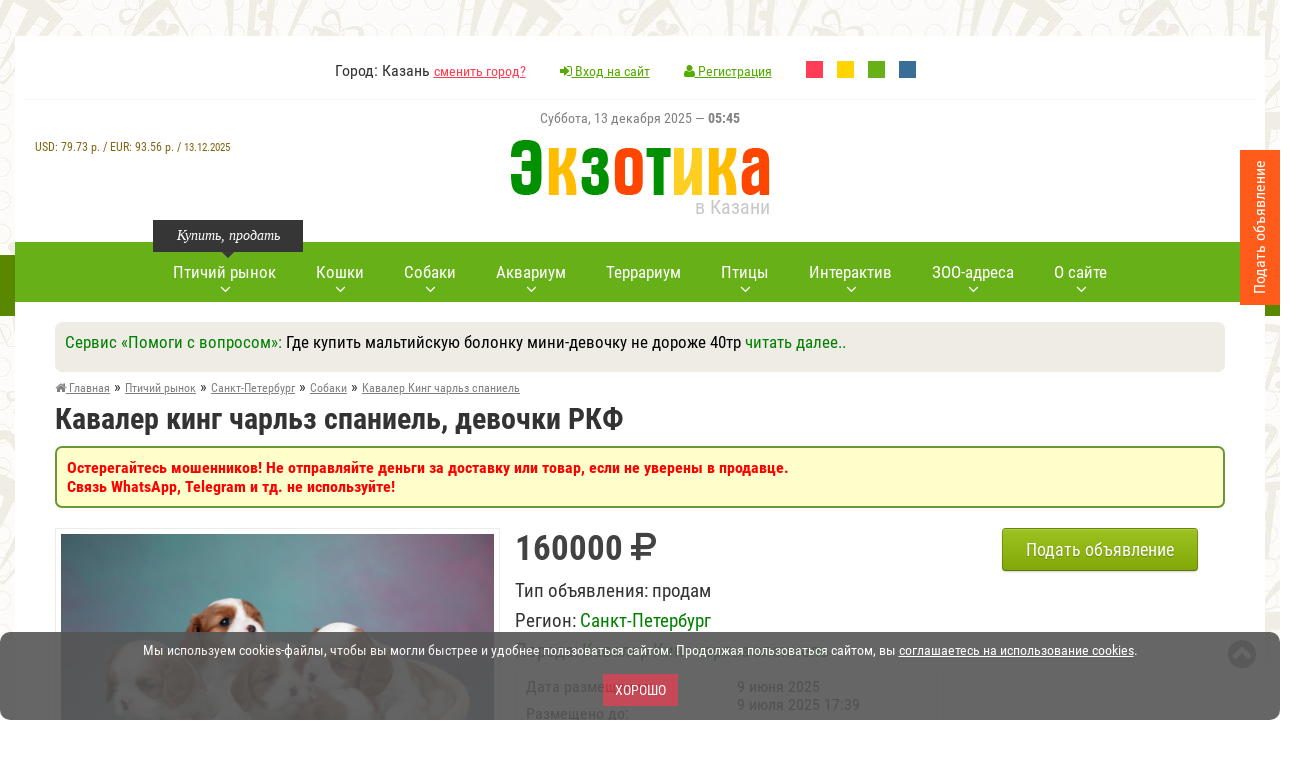

--- FILE ---
content_type: text/html; charset=utf-8
request_url: https://www.ekzotika.com/board/96800_kavaler-king-charlz-spaniel-devochki-rkf
body_size: 12232
content:
<!DOCTYPE html><html lang="ru-RU"><head><title>Кавалер кинг чарльз спаниель, девочки РКФ купить 160000 руб. г. Санкт-Петербург №96800 - птичий рынок ЭКЗОТИКА</title><meta name="description" content="Объявление №96800 о продаже: Кавалер кинг чарльз спаниель, девочки РКФ (Кавалер Кинг чарльз спаниель) по цене 160000 руб. г. Санкт-Петербург - птичий рынок ЗОО-портал ЭКЗОТИКА" /><meta property="og:title" content="Кавалер кинг чарльз спаниель, девочки РКФ"/><meta property="og:description" content="Объявление №96800 о продаже: Кавалер кинг чарльз спаниель, девочки РКФ (Кавалер Кинг чарльз спаниель) по цене 160000 руб. г. Санкт-Петербург - птичий рынок ЗОО-портал ЭКЗОТИКА"/><meta property="og:image" content="https://www.ekzotika.com/ekzotika_img/board/374/big/374720_500x375.jpg"/><meta property="og:url" content="https://www.ekzotika.com/board/96800_kavaler-king-charlz-spaniel-devochki-rkf"/><meta property="og:type" content="website"/><link rel="canonical" href="https://www.ekzotika.com/board/96800_kavaler-king-charlz-spaniel-devochki-rkf"/><meta http-equiv="Content-Type" content="text/html; charset=utf-8" /><link rel="apple-touch-icon" sizes="57x57" href="/apple-icon-57x57.png"/><link rel="apple-touch-icon" sizes="60x60" href="/apple-icon-60x60.png"/><link rel="apple-touch-icon" sizes="72x72" href="/apple-icon-72x72.png"/><link rel="apple-touch-icon" sizes="76x76" href="/apple-icon-76x76.png"/><link rel="apple-touch-icon" sizes="114x114" href="/apple-icon-114x114.png"/><link rel="apple-touch-icon" sizes="120x120" href="/apple-icon-120x120.png"/><link rel="apple-touch-icon" sizes="144x144" href="/apple-icon-144x144.png"/><link rel="apple-touch-icon" sizes="152x152" href="/apple-icon-152x152.png"/><link rel="apple-touch-icon" sizes="180x180" href="/apple-icon-180x180.png"/><link rel="icon" type="image/png" sizes="192x192" href="/android-icon-192x192.png"/><link rel="icon" type="image/png" sizes="32x32" href="/favicon-32x32.png"/><link rel="icon" type="image/png" sizes="96x96" href="/favicon-96x96.png"/><link rel="icon" type="image/png" sizes="16x16" href="/favicon-16x16.png"/><link rel="manifest" href="/manifest.json"/><meta name="msapplication-TileColor" content="#ffffff"/><meta name="msapplication-TileImage" content="/ms-icon-144x144.png"/><meta name="theme-color" content="#83ca11"/><meta name="viewport" content="width=device-width, initial-scale=1.0" /><link type="text/css" rel="stylesheet" href="/min/b=templates&amp;f=css/style.css,css/style2.css,css/media.css&amp;my=1" /><style>.main-navi { background-color: #68B018;
}
.main-navi__item:hover>A::after { background-color: green;
}
li.main-navi__item A { color: #fff;
}
A:visited { color: #7D7D7D;
}
A:link {
color: green;
text-decoration:none;
}
A:hover {
color: #333;
}
.main-navi::before { background: url("/templates/img/nav-left-arrow2.png") no-repeat 0 0;
}
.main-navi::after { background: url("/templates/img/nav-right-arrow2.png") no-repeat 0 0;
}</style> <script type="text/javascript" src="/min/b=templates/js&amp;f=jquery-1.11.2.min.js,fancybox/jquery.fancybox.pack.js,jquery.form.js,jquery.validate.js,pfd.ajax.js,all.js&amp;my=1"></script> <script src="https://api-maps.yandex.ru/2.0/?apikey=9e8af03e-a353-4c8d-9c62-597a13d58fda&amp;load=package.full&amp;lang=ru-RU" type="text/javascript"></script> <!-- Yandex.RTB --><script>window.yaContextCb=window.yaContextCb||[]</script><script src="https://yandex.ru/ads/system/context.js" async></script> </head><body> <!-- Yandex.Metrika counter --><script type="text/javascript" > (function (d, w, c) { (w[c] = w[c] || []).push(function() { try { w.yaCounter821430 = new Ya.Metrika2({ id:821430, clickmap:true, trackLinks:true, accurateTrackBounce:true, webvisor:true, ut:"noindex" }); } catch(e) { } }); var n = d.getElementsByTagName("script")[0], s = d.createElement("script"), f = function () { n.parentNode.insertBefore(s, n); }; s.type = "text/javascript"; s.async = true; s.src = "https://mc.yandex.ru/metrika/tag.js"; if (w.opera == "[object Opera]") { d.addEventListener("DOMContentLoaded", f, false); } else { f(); } })(document, window, "yandex_metrika_callbacks2");</script><noscript><div><img src="https://mc.yandex.ru/watch/821430?ut=noindex" style="position:absolute; left:-9999px;" alt="" /></div></noscript><!-- /Yandex.Metrika counter --> <!--noindex--><div id="cookie_accept" style="font-size: 14px;color:#fff; padding: 10px 5px 9px; text-align: center; background-color: #555;opacity: 0.9;width:100%;border-radius: 10px; bottom: 0; left: 0; z-index: 1111; position: fixed;" > <p>Мы используем cookies-файлы, чтобы вы могли быстрее и удобнее пользоваться сайтом. Продолжая пользоваться сайтом, вы <a style='text-decoration: underline; color: #fff;' href='/politika_konfidentsialnosti_sayta/' target='_blank'>соглашаетесь на использование cookies</a>.</p> <br><button onclick="$('#cookie_accept' ).hide();$.cookie('cookie_accept', '1', { expires: 300, path: '/' });return false;" style="margin-bottom:5px;" class="red_btn">Хорошо</button></div><br><script src="/templates/js/jquery.cookie.js"></script><!--/noindex--><!-- boxShadow8 --> <div class="wrapper" id="wrapper"><!-- wrapper --> <header><!-- header --> <div class="header__top"> <!-- <div class="header__top_left">..</div> --> <div class="header__top_middle"> <ul class="header__top_list"> <li>Город: Казань <a href="/regions/">сменить город?</a></li> <li><a href="/cp/#cpentr" style="color: #55ab00;" ><i class="fa fa-sign-in"></i> Вход на сайт</a></li> <li> <a href="/cp/#cpreg" style="color: #55ab00;" > <i class="fa fa-user"></i>	Регистрация</a></li> <!--noindex--> <li style="margin-right: 10px;"><a rel="nofollow" style="display:inline-block;width:17px;height:17px;background-color:#ff3d54;" href="?change_color_theme=0"></a></li> <li style="margin-right: 10px;"><a rel="nofollow" style="display:inline-block;width:17px;height:17px;background-color:#FFD400;" href="?change_color_theme=1"></a></li> <li style="margin-right: 10px;"><a rel="nofollow" style="display:inline-block;width:17px;height:17px;background-color:#68B018;" href="?change_color_theme=2"></a></li> <li><a rel="nofollow" style="display:inline-block;width:17px;height:17px;background-color:#396E96;" href="?change_color_theme=3"></a></li> <!--/noindex--> </ul> </div> </div> <div class="header__row"> <!--noindex--> <div style="font-size:14px;color:gray;height:30px;" class="holidays">Суббота, 13 декабря 2025 &mdash; <strong>05:45</strong></div> <div style="text-align:center;color:#826615;font-size:12px;z-index: 100;" id="inform_block"> <div style="clear:both;"></div><div style="margin-top:30px;font-weight:300;text-align:center;">USD: <span style="font-weight:500;">79.73</span>&nbsp;р. / EUR: <span style="font-weight:500;">93.56</span>&nbsp;р. / <span style="font-size:11px;">13.12.2025</span> </div></div><!--/noindex--> <a href="/" class="logo"> <img style="width:100%;max-width:259px;" src="/templates/img/logo.png" alt="ЗОО-портал ЭКЗОТИКА"/> <span>в Казани</span> </a> </div> </header><!-- header END --> <div style="text-align:center;" class="top__panel"><!-- top__panel --> <!--noindex--> <div id="mmeny" class="short_nav"><!-- short_nav --> <i id="mmicon" class="fa fa-bars"></i> <div class="short_nav_inner"> <div class="short_nav_inner2"> <ul class="short_nav__list"> <li style="text-align: left; padding: 10px 20px 10px;border-bottom: 1px solid #232323;"><span style="color:white;"><i class="fa fa-check-circle"></i> Казань</span> <a rel="nofollow" style="color:yellow;" href="/regions/">сменить город?</a></li> <li class="short_nav__list_item"><a rel="nofollow" href="/ptichka/kazan/"><i class=""></i> <span class="link-word-wrap">Птичий рынок</span></a></li> <li class="short_nav__list_item"><a rel="nofollow" href="/addboard/"><i class=""></i> <span class="link-word-wrap">Добавить объявление</span></a></li> <li class="short_nav__list_item"><a rel="nofollow" href="/akvarium/"><i class=""></i> <span class="link-word-wrap">Всё про аквариум</span></a></li> <li class="short_nav__list_item"><a rel="nofollow" href="/terrarium/"><i class=""></i> <span class="link-word-wrap">Всё про террариум</span></a></li> <li class="short_nav__list_item"><a rel="nofollow" href="/akvariumnyie-ryibki/"><i class=""></i> <span class="link-word-wrap">Аквариумные рыбки</span></a></li> <li class="short_nav__list_item"><a rel="nofollow" href="/akvariumnyie-rasteniya/"><i class=""></i> <span class="link-word-wrap">Аквариумные растения</span></a></li> <li class="short_nav__list_item"><a rel="nofollow" href="/dogs/"><i class=""></i> <span class="link-word-wrap">Виды собак</span></a></li> <li class="short_nav__list_item"><a rel="nofollow" href="/porody_sobak/"><i class=""></i> <span class="link-word-wrap">Породы собак</span></a></li> <li class="short_nav__list_item"><a rel="nofollow" href="/cats/"><i class=""></i> <span class="link-word-wrap">Породы кошек</span></a></li> <li class="short_nav__list_item"><a rel="nofollow" href="/kontakt/"><i class="fa fa-envelope-o"></i> <span class="link-word-wrap">Контакты</span></a></li> <li class="short_nav__list_item"><a rel="nofollow" href="/vopros_otvet/"><i class=""></i> <span class="link-word-wrap">Вопрос-Ответ</span></a></li> <li class="short_nav__list_item"><a rel="nofollow" href="/bolezni-akvariumnyih-ryib/"><i class=""></i> <span class="link-word-wrap">Болезни аквариумных рыбок</span></a></li> <li class="short_nav__list_item"><a rel="nofollow" href="/zoo/"><i class=""></i> <span class="link-word-wrap">ЗОО адреса</span></a></li> <li class="short_nav__list_item"><a rel="nofollow" href="/bird/"><i class=""></i> <span class="link-word-wrap">Всё про попугаев</span></a></li> <li class="short_nav__list_item"><a rel="nofollow" href="/koshki/"><i class=""></i> <span class="link-word-wrap">Всё про кошек</span></a></li> <li class="short_nav__list_item"><a rel="nofollow" href="/foto-akvariumnyih-ryib/"><i class=""></i> <span class="link-word-wrap">Фото аквариумных рыб</span></a></li> <li class="short_nav__list_item"><a rel="nofollow" href="/foto-akvariumnyih-rasteniy/"><i class=""></i> <span class="link-word-wrap">Фото аквариумных растений</span></a></li> <li class="short_nav__list_item"><a rel="nofollow" href="/popugai/"><i class=""></i> <span class="link-word-wrap">Попугаи</span></a></li> <li class="short_nav__list_item"><a rel="nofollow" href="/foto-popugaev/"><i class=""></i> <span class="link-word-wrap">Фото попугаев</span></a></li> <li class="short_nav__list_item"><a rel="nofollow" href="/foto-porod-sobak/"><i class=""></i> <span class="link-word-wrap">Фото пород собак</span></a></li> <li class="short_nav__list_item"><a rel="nofollow" href="/foto-porod-koshek/"><i class=""></i> <span class="link-word-wrap">Фото пород кошек</span></a></li> <li class="short_nav__list_item"><a rel="nofollow" href="/sayty-o-jivotnyh/"><i class=""></i> <span class="link-word-wrap">Сайты о животных</span></a></li> <li class="short_nav__list_item"><a rel="nofollow" href="/sobaki/"><i class=""></i> <span class="link-word-wrap">Всё про собак</span></a></li> <li class="short_nav__list_item"><a rel="nofollow" href="/addlink/"><i class=""></i> <span class="link-word-wrap">Добавление нового сайта</span></a></li> <li class="short_nav__list_item"><a rel="nofollow" href="/prikolnye_zhivotnye_kartinki/"><i class=""></i> <span class="link-word-wrap">Прикольные животные фото</span></a></li> <li class="short_nav__list_item"><a rel="nofollow" href="/prikolnye_zhivotnye_video/"><i class=""></i> <span class="link-word-wrap">Прикольные животные видео</span></a></li> <li class="short_nav__list_item"><a rel="nofollow" href="/ad/"><i class="fa fa-play-circle-o"></i> <span class="link-word-wrap">Реклама на сайте</span></a></li> <li class="short_nav__list_item"><a rel="nofollow" href="/addzoo/"><i class="fa fa-plus-square"></i> <span class="link-word-wrap">Добавить ЗОО-адрес</span></a></li> </ul> </div> </div> </div><!-- short_nav END --> <!--/noindex--> <div class="short_user"><!-- short_nav --> <a rel="nofollow" href="/cp/#cpentr"><i class="fa fa-user"></i></a> </div><!-- short_nav END --> <div style="display:inline-block;width:auto;"><a href="/"><img style="max-height:30px;margin-top:10px;width:100%;max-width:174px;" src="/templates/img/logo_mini.png" alt="ЗОО-портал ЭКЗОТИКА"/></a></div> <div class="top__panel_search"><!-- top__panel_search --> </div><!-- top__panel_search --> </div><!-- top__panel END --> <div class="content"><!-- content --> <nav><!-- nav --> <ul class="main-navi"> <li class="main-navi__item"> <span style="width: 150px;left: 0px;" class="main-navi__item_tolltip">Купить, продать</span> <a href="/ptichka/kazan/"><span class="main-navi_arrow">Птичий рынок</span></a> <div style="width: 350px;" class="main-navi__sub"><!-- main-navi__sub--> <div class="main-navi__sub__inner"> <div class="main-navi__sub_box"> Птичий рынок Казани (<a style="color:red;" href="/regions/">сменить город?</a>)<!--noindex--> <ul class="main-navi__sub__list"> <li><a rel="nofollow" href="/ptichka/kazan/sobaki/">Собаки</a></li><li><a rel="nofollow" href="/ptichka/kazan/koshki/">Кошки</a></li><li><a rel="nofollow" href="/ptichka/kazan/ptitsy/">Птицы</a></li><li><a rel="nofollow" href="/ptichka/kazan/akvariumnye-rybki/">Аквариумные рыбки</a></li><li><a rel="nofollow" href="/ptichka/kazan/reptilii/">Рептилии </a></li><li><a rel="nofollow" href="/ptichka/kazan/gryzuny/">Грызуны </a></li><li><a rel="nofollow" href="/ptichka/kazan/chlenistonogie/">Членистоногие</a></li><li><a rel="nofollow" href="/ptichka/kazan/amfibii/">Амфибии </a></li><li><a rel="nofollow" href="/ptichka/kazan/loshadi/">Лошади </a></li><li><a rel="nofollow" href="/ptichka/kazan/drugie-jivotnye/">Другие животные </a></li><li><a rel="nofollow" href="/ptichka/kazan/rasteniya/">Растения </a></li><li><a rel="nofollow" href="/ptichka/kazan/akvariumnye-jivotnye/">Аквариумные животные</a></li><li><a rel="nofollow" href="/ptichka/kazan/akvariumnye-rasteniya/">Аквариумные растения</a></li><li><a rel="nofollow" href="/ptichka/kazan/selskokhozyajstvennye-zhivotnye/">Сельскохозяйственные животные</a></li> <li><a rel="nofollow" href="/ptichka/kazan/">все разделы</a></li> </ul><!--/noindex--><br><p><a style="color:red;" href="/addboard/">Подать объявление</a></p> </div> </div> </div><!-- main-navi__sub END --> </li> <li class="main-navi__item"> <a href="/cats/"><span class="main-navi_arrow">Кошки</span></a> <div style="width: 300px;" class="main-navi__sub"><!-- main-navi__sub--> <div class="main-navi__sub__inner"> <div class="main-navi__sub_box"> <ul class="main-navi__sub__list"> <li><a href="/cats/">Породы кошек</a></li><li><a href="/foto-porod-koshek/">Фото пород кошек</a></li><li><a href="/koshki/">Всё про кошек</a></li> </ul> </div> </div> </div><!-- main-navi__sub END --> </li> <li class="main-navi__item"> <a href="/dogs/"><span class="main-navi_arrow">Собаки</span></a> <div style="width: 300px;" class="main-navi__sub"><!-- main-navi__sub--> <div class="main-navi__sub__inner"> <div class="main-navi__sub_box"> <ul class="main-navi__sub__list"> <li><a href="/dogs/">Виды собак</a></li><li><a href="/porody_sobak/">Породы собак</a></li><li><a href="/foto-porod-sobak/">Фото пород собак</a></li><li><a href="/sobaki/">Всё про собак</a></li> </ul> </div> </div> </div><!-- main-navi__sub END --> </li> <li class="main-navi__item"> <a href="/akvarium/"><span class="main-navi_arrow">Аквариум</span></a> <div style="width: 300px;" class="main-navi__sub"><!-- main-navi__sub--> <div class="main-navi__sub__inner"> <div class="main-navi__sub_box"> <ul class="main-navi__sub__list"> <li><a href="/akvarium/">Всё про аквариум</a></li><li><a href="/akvariumnyie-ryibki/">Аквариумные рыбки</a></li><li><a href="/akvariumnyie-rasteniya/">Аквариумные растения</a></li><li><a href="/bolezni-akvariumnyih-ryib/">Болезни аквариумных рыб</a></li><li><a href="/foto-akvariumnyih-ryib/">Фото аквариумных рыб</a></li><li><a href="/foto-akvariumnyih-rasteniy/">Фото аквариумных растений</a></li> </ul> </div> </div> </div><!-- main-navi__sub END --> </li> <li class="main-navi__item"> <a href="/terrarium/"><span>Террариум</span></a> </li> <li class="main-navi__item"> <a href="/popugai/#"><span class="main-navi_arrow">Птицы</span></a> <div style="width: 250px;" class="main-navi__sub"><!-- main-navi__sub--> <div class="main-navi__sub__inner"> <div class="main-navi__sub_box"> <ul class="main-navi__sub__list"> <li><a href="/popugai/">Виды попугаев</a></li> <li><a href="/bird/">Всё про попугаев</a></li> <li><a href="/foto-popugaev/">Фото попугаев</a></li> </ul> </div> </div> </div><!-- main-navi__sub END --> </li> <!-- <li class="main-navi__item"> <a href="/gryzuny/"><span>Грызуны</span></a> </li>--> <li class="main-navi__item"> <a rel="nofollow" href="#"><span class="main-navi_arrow">Интерактив</span></a> <div style="width: 350px;" class="main-navi__sub"><!-- main-navi__sub--> <div class="main-navi__sub__inner"> <div class="main-navi__sub_box"> <ul class="main-navi__sub__list"><li><a href="/vopros_otvet/">Вопрос-Ответ <sup style="color:red;">новое</sup></a></li><li><a href="/prikolnye_zhivotnye_kartinki/">Прикольные животные фото <sup style="color:red;">новое</sup></a></li><li><a href="/prikolnye_zhivotnye_video/">Прикольные животные видео <sup style="color:red;">новое</sup></a></li><li><a href="https://newforum.ekzotika.com/">Форум любителей животных</a></li> </ul> </div> </div> </div><!-- main-navi__sub END --> </li> <li class="main-navi__item"> <a href="/zoo/"><span class="main-navi_arrow">ЗОО-адреса</span></a> <div style="width: 350px;" class="main-navi__sub"><!-- main-navi__sub--> <div class="main-navi__sub__inner"> <div class="main-navi__sub_box"><!--noindex--><strong>ЗОО адреса Казани </strong> <ul class="main-navi__sub__list"> <li><a rel="nofollow" href="/zoo/kazan/veterinarnye-kliniki/">Ветеринарные клиники</a> (16)</li><li><a rel="nofollow" href="/zoo/kazan/zoomagaziny/">Зоомагазины</a> (30)</li><li><a rel="nofollow" href="/zoo/kazan/internet-zoomagaziny/">Интернет зоомагазины</a> (5)</li><li><a rel="nofollow" href="/zoo/kazan/pitomniki/">Питомники</a> (28)</li><li><a rel="nofollow" href="/zoo/kazan/gostinitsy-i-priyuty-dlya-jivotnyh/">Гостиницы и приюты для животных </a> (8)</li><li><a rel="nofollow" href="/zoo/kazan/skoraya-pomosch-jivotnym/">Скорая помощь животным</a> (4)</li><li><a rel="nofollow" href="/zoo/kazan/kinologiya-i-dressirovka-jivotnyh/">Кинология и дрессировка животных</a> (10)</li><li><a rel="nofollow" href="/zoo/kazan/tovary-dlya-jivotnyh/">Товары для животных</a> (14)</li><li><a rel="nofollow" href="/zoo/kazan/uslugi-jivotnym/">Услуги животным</a> (14)</li><li><a rel="nofollow" href="/zoo/kazan/kluby-lyubiteley-jivotnyh/">Клубы любителей животных</a> (8)</li><li><a rel="nofollow" href="/zoo/kazan/rasteniya-i-semena-rasteniy/">Растения и семена растений </a> (4)</li><li><a rel="nofollow" href="/zoo/kazan/zoobiznes/">Зообизнес</a> (3)</li> </ul><!--/noindex--><br><p><a style="color:red;" href="/addzoo/">добавить ЗОО-адрес</a></p> </div> </div> </div><!-- main-navi__sub END --> </li> <li class="main-navi__item"> <a href="#"><span class="main-navi_arrow">О сайте</span></a> <div style="width: 250px;" class="main-navi__sub"><!-- main-navi__sub--> <div class="main-navi__sub__inner"> <div class="main-navi__sub_box"> <ul class="main-navi__sub__list"> <li><a href="/kontakt/">Контакты</a></li><li><a href="/sayty-o-jivotnyh/">Сайты о животных</a></li><li><a style="color:red;" href="/ad/">Реклама на сайте</a></li> </ul> </div> </div> </div><!-- main-navi__sub END --> </li> </ul> </nav><!-- nav END --> <div class="banner_inner"></div> <!--noindex--> <div class="section__padding"> <div style="width:100%;margin:0 auto;margin-bottom:5px;background-color: #efece6;" class="sblockr"> <div style="color:green;font-size:17px;">Сервис &laquo;Помоги с вопросом&raquo;: <span style="color:black;">Где купить мальтийскую болонку мини-девочку не дороже 40тр</span> <a id="show_more" class="show_more" href="#" onclick="$('#show_more').hide(); $('#show_less').show(); var currentHeight = $('#full_text').height(); $('#full_text').css('height', 'auto'); var height = $('#full_text').height(); $('#full_text').css('height', currentHeight + 'px'); $('#full_text').animate({ height: height }); return false;" style="display: inline;">читать далее..</a> <a id="show_less" class="show_less" href="#" style="display: none;" onclick="$('#show_less').hide(); $('#show_more').show(); $('#full_text').animate({ height: '0px' }); return false;">свернуть</a> </div> <div id="full_text" style="text-align:center;height: 0px; overflow: hidden; display:block;margin-top:5px;margin-bottom:5px;" ><p style="text-align:center;"><a rel="nofollow" class="button small green" href="/otvet/2151_gde-kupit-maltiyskuyu-bolonku-mini-devochku-ne-doroje-40tr.html#reply_form"><span>Ответить</span></a> <a rel="nofollow" class="button small brown" href="/vopros_otvet/#topics_all"><span>Другие вопросы</span></a> <a rel="nofollow" class="button small orange" href="/vopros_otvet/#reply"><span>Задать вопрос</span></a> </p> </div> </div> </div> <!--/noindex--> <div class="content__inner"><!-- content__inner --><section class="section section__padding"> <!-- breadcrumb --> <ul itemscope itemtype="http://schema.org/BreadcrumbList" class="breadcrumb"> <li itemprop="itemListElement" itemscope itemtype="http://schema.org/ListItem"><a itemprop="item" href="/"><span itemprop="name"><i class="fa fa-home"></i> Главная</span></a><meta itemprop="position" content="1" /> &raquo;</li> <li itemprop="itemListElement" itemscope itemtype="http://schema.org/ListItem"><a itemprop="item" href="/ptichka/"><span itemprop="name">Птичий рынок</span></a><meta itemprop="position" content="2" /> &raquo; </li><li itemprop="itemListElement" itemscope itemtype="http://schema.org/ListItem"><a itemprop="item" href="/ptichka/sankt-peterburg/"><span itemprop="name">Санкт-Петербург</span></a><meta itemprop="position" content="3" /> &raquo; </li><li itemprop="itemListElement" itemscope itemtype="http://schema.org/ListItem"><a itemprop="item" href="/ptichka/sankt-peterburg/sobaki/"><span itemprop="name">Собаки</span></a><meta itemprop="position" content="4" /> </li><li itemprop="itemListElement" itemscope itemtype="http://schema.org/ListItem"> &raquo; <a itemprop="item" href="/ptichka/sankt-peterburg/sobaki/kavaler_king_charlz_spaniel/"><span itemprop="name">Кавалер Кинг чарльз спаниель</span></a><meta itemprop="position" content="5" /> </li> </ul> <!-- breadcrumb END --> <div style="clear:both;"></div> <div itemscope itemtype="http://schema.org/Product"><h1 itemprop="name">Кавалер кинг чарльз спаниель, девочки РКФ</h1><!--noindex--><div style="background-color: #FFFFCC; border: 2px solid #669933;margin-top:10px;margin-bottom:20px;" class="sblockr"><span style="color:red; font-weight: bold;">Остерегайтесь мошенников! Не отправляйте деньги за доставку или товар, если не уверены в продавце. <br>Связь WhatsApp, Telegram и тд. не используйте! </span></div><!--/noindex--><div class="section__wrap"><!-- section__wrap --><div class="left__section"><!-- left__section END --><div style="clear:both;"></div><div class="contacts__section"><!-- contacts__section --><div class="contacts__section_pic"><!-- contacts__section_pic --> <a rel="gallery1" class="fbig" title="Кавалер кинг чарльз спаниель, девочки РКФ" href="/ekzotika_img/board/374/big/374720_500x375.jpg"><img itemprop="image" src="/ekzotika_img/board/374/big/374720_500x375.jpg" alt="Кавалер кинг чарльз спаниель, девочки РКФ"/></a></div><!-- contacts__section_pic END --><div class="display-block-top width-50percent"><div class="contacts__section_title"> <div itemprop="offers" itemscope itemtype="http://schema.org/Offer"> <strong class="price_tovar"><meta itemprop="price" content="160000.00"><span>160000</span>&nbsp;<meta itemprop="priceCurrency" content="RUR"><i class="fa fa-rub"></i></strong></div></div><ul class="contacts__section__list"><!-- contacts__section__list --><li class="contacts__section__list_item"><p><span>Тип объявления:</span>	продам</p></li><li class="contacts__section__list_item"><p><span>Регион:</span> <a href="/ptichka/sankt-peterburg/">Санкт-Петербург</a></p></li><li class="contacts__section__list_item"><p><span>Порода:</span> <a href="/dogs/kavaler_king_charlz_spaniel/">Кавалер Кинг чарльз спаниель</a></p></li></ul><!-- contacts__section__list END --><div style="width: 100%;" class="leave_review"><table style="border-collapse: collapse;width: 100%;"><!-- offers__table --><tbody><tr><td>Дата размещения:</td><td>9 июня 2025</td></tr><tr><td>Размещено до:</td><td>9 июля 2025 17:39 <br><span class="com"> <span style="color:red;">срок прошел</span></span></td></tr><tr><td>Номер объявления:</td><td>96800</td></tr></tbody></table></div><div class="clear-both"></div><div class="clear-both"></div></div></div><!--contacts__section END --><div ><ul class="tovar-view_list"><li><a rel="gallery1" class="fbig" href="/ekzotika_img/board/374/big/374719_500x375.jpg" title="Кавалер кинг чарльз спаниель, девочки РКФ"><img src="/ekzotika_img/board/374/prev/374719_150.jpg" alt="Кавалер кинг чарльз спаниель, девочки РКФ" /></a></li><li><a rel="gallery1" class="fbig" href="/ekzotika_img/board/374/big/374718_500x375.jpg" title="Кавалер кинг чарльз спаниель, девочки РКФ"><img src="/ekzotika_img/board/374/prev/374718_150.jpg" alt="Кавалер кинг чарльз спаниель, девочки РКФ" /></a></li></ul></div><div class="clear-both"></div><div style="margin-bottom:15px;margin-top:15px;text-align:center;"><!--<script async src="//pagead2.googlesyndication.com/pagead/js/adsbygoogle.js"></script><ins class="adsbygoogle" style="display:block" data-ad-client="ca-pub-6947110126587163" data-ad-slot="5598895280" data-ad-format="auto" data-full-width-responsive="true"></ins><script>(adsbygoogle = window.adsbygoogle || []).push({});</script>--><!-- Yandex.RTB R-A-56854-1 --><div id="yandex_rtb_R-A-56854-1"></div><script>window.yaContextCb.push(()=>{ Ya.Context.AdvManager.render({ renderTo: 'yandex_rtb_R-A-56854-1', blockId: 'R-A-56854-1' })
})</script></div><div style="margin-top:5px;" class="section__tabs_links"><a href="#opisanie" style="color: #424242;">Подробности объявления </a><a href="#contact" style="color: #424242;">Контакты</a><a href="#user_board" style="color: #424242;">Другие объявления автора (7)</a></div><!--noindex--><div style="background-color: #FFFFCC; border: 2px solid #669933;margin-top:5px;margin-bottom:5px;" class="sblockr"><span style="color:red;">Внимание, актуальность объявления истекла: автор не продлил объявление и не удалил. Вы можете поискать в соотвествующем разделе аналогичные актуальные объявления или попытаться связаться с автором этого объявления. </span></div><!--/noindex--><div class="section__tabs_box marker__list" id="opisanie"><h2 class="section__tabs_box_title">Подробности объявления <span class="show_icon"><i class="fa fa-plus "></i></span></h2><div class="hide_elem"><!-- hide_elem --><div itemprop="description" class="section__tabs_box_text">	Продаются щенки кавалер кинг чарльз спаниеля, свободны девочки, очень яркий, нарядный окрас бленхейм, короткая кукольная мордочка, шикарные уши, красивая голова.<br />Метрика РКФ, клеймо, ветпаспорт, все обработки, привиты.<br />Родители с гентестами.<br />Находимся в Питере, Московский район.<br />?Можно приехать посмотреть или видеозвонок ватцап (как Вам удобно)<br />Малыши воспитываются с детьми живут в доме с котом и другими собаками, всех очень любят ? не трусливые, любознательные, весёлые.<br />Цена указана за девочку в домашние любимцы<br />Есть вк там размещаем всю информацию о наших собачках fotosamoyeds<br />Смотрите ещё объявления в профиле есть шапочки для спаниелей, много вкусных сушеных лакомств для собачек.<br />Так же наши собачки участвуют в фотосессиях.<br />Всё это и много другое можно увидеть в нашей группе, буду рада Вас там видеть.</div><div class="clear-both"></div></div><!-- hide_elem END --></div><!--noindex--><div style="background-color: #FFFFCC; border: 2px solid #669933;margin-top:10px;margin-bottom:20px;" class="sblockr"><span style="color:red; font-weight: bold;">Остерегайтесь мошенников! Не отправляйте деньги за доставку или товар, если не уверены в продавце. <br>Связь WhatsApp, Telegram и тд. не используйте! </span></div><!--/noindex--><div class="section__tabs_box marker__list" id="contact"><h2 class="section__tabs_box_title">Контакты <span class="show_icon"><i class="fa fa-plus "></i></span></h2><div class="hide_elem"><!-- hide_elem --><table class="offers__table" style="border-collapse: collapse;"><!-- offers__table --><tbody><tr><td>Контактное лицо:</td><td>Наталья https://youtu.be/LBW	(частное лицо) </td></tr><tr><td>Контактный телефон:</td><td><button id="sphone" value="96800" class="red_btn"><i class="fa fa-phone"></i> показать телефон</button> </td></tr><tr><td>Адрес:</td><td>Санкт-Петербург, проспект Юрия Гагарина 20к5</td></tr><tr><td>ICQ:</td><td>&mdash;</td></tr><tr><td>Сайт:</td><td><a rel="nofollow" target="_blank" href="/followlink/board/96800/">перейти на сайт</a></td></tr></tbody></table><div class="clear-both"></div></div><!-- hide_elem END --></div><p><a onclick="$('#wform').slideToggle( 'fast'); $('#captcha').attr('src','/captcha/?rand='+rand(1,9999));return false;" href="#"><i style="color:red;" class="fa fa-exclamation-triangle"></i> пожаловаться на объявление</a></p> <div style="display:none;height: auto;" id="wform" class="work_location"><!-- work_location --> <p>&nbsp;</p> <h2>Жалоба на объявление </h2> <form id="warn_form" method="post" action="/board/96800_kavaler-king-charlz-spaniel-devochki-rkf" class="ad_form"><!-- ad_form --> <input type="hidden" name="getcallback" value="1"><table style="width:100%;" class="form_table"><tbody><tr><td><label>Ваше имя:</label><input value="" name="user_name" type="text" /><br><span class="error"></span></td></tr><tr><td><label>E-mail:</label><input value="" name="user_mail" type="text" /><br><span class="error"></span></td></tr><tr><td><label>Суть жалобы:</label><textarea style="width: 100%; height: 100px;" name="user_text"></textarea></td></tr><tr><td> <div style="text-align:center;"> <img id="captcha" alt="captcha" style="margin: 0 auto;width:200px;border:none;padding:0;" src="/templates/img/preloader.gif" /> <div style="text-align:center;"><a class="content_unit_text" onclick="$('#captcha').attr('src','/captcha/?rand='+rand(1,9999));return false;" href="#">другой код</a></div></div></td></tr><tr><td><label>Введите код</label><input style="width:100%;" name="user_kod" value="" type="text"><br><span class="error"></span></td></tr><tr><td style="text-align:center;"><div><label><input style="width:20px;height:20px;display: inline-block;" checked="checked" name="persond" type="checkbox" value="1"/> Нажимая кнопку «Отправить», я даю своё согласие www.ekzotika.com на обработку моих персональных данных, в соответствии с Федеральным законом от 27.07.2006 года №152-ФЗ «О персональных данных» для целей и на условиях представленных в <a href="/politika_konfidentsialnosti_sayta/"><span style="text-decoration:underline;">политике конфиденциальности</span></a>.</label></div><button type="submit" class="red_btn">Отправить</button> </td></tr></tbody></table> </form><!-- ad_form END --></div><!-- work_location END --> <!--noindex--><div style="background-color: #FFFFCC; border: 2px solid #669933;margin-top:10px;margin-bottom:20px;" class="sblockr"><span style="color:green; font-weight: bold;">Пожалуйста, скажите автору объявления, что Вы нашли это объявление на сайте ekzotika.com! </span></div><!--/noindex--><div class="clear-both"></div><div class="clear-both"></div><div style="margin-bottom:15px;margin-top:15px;text-align:center;"><!--<script async src="//pagead2.googlesyndication.com/pagead/js/adsbygoogle.js"></script><ins class="adsbygoogle" style="display:block" data-ad-client="ca-pub-6947110126587163" data-ad-slot="5598895280" data-ad-format="auto" data-full-width-responsive="true"></ins><script>(adsbygoogle = window.adsbygoogle || []).push({});</script>--><!-- Yandex.RTB R-A-56854-4 --><div id="yandex_rtb_R-A-56854-4"></div><script>window.yaContextCb.push(()=>{ Ya.Context.AdvManager.render({ renderTo: 'yandex_rtb_R-A-56854-4', blockId: 'R-A-56854-4' })
})</script></div><div class="clear-both"></div><br><br><a id="user_board"></a><h2>Другие объявления автора:</h2> <table class="tablesorter" style="width:100%;margin-top:2px;"> <tbody><tr><td class="td_foto"><a href="/board/96009_kavaler-king-charlz-spaniel-schenok-devochka-rkf" class="products-grid_pic3"><img alt="Кавалер кинг чарльз спаниель, щенок, девочка РКФ" src="/ekzotika_img/board/367/prev/367852_250.jpg"></a></td><td class="td_text"><h3 ><a href="/board/96009_kavaler-king-charlz-spaniel-schenok-devochka-rkf">Кавалер кинг чарльз спаниель, щенок, девочка РКФ</a></h3><span class="bprice">160000&nbsp;<i class="fa fa-rub"></i></span><span>Санкт-Петербург</span><span>6 мая 2025</span><p>Продаётся девочка, окрас бленхейм, документы РКФ, ветпаспорт, клеймо, все обработки. Привита
Малышка от проверенных по здоровью родителей (гентесты ч&hellip;</p></td></tr><tr><td class="td_foto"><a href="/board/95755_schenki-kavaler-king-charlz-spanielya-devochki" class="products-grid_pic3"><img alt="Щенки кавалер кинг чарльз спаниеля, девочки" src="/ekzotika_img/board/365/prev/365832_250.jpg"></a></td><td class="td_text"><h3 ><a href="/board/95755_schenki-kavaler-king-charlz-spanielya-devochki">Щенки кавалер кинг чарльз спаниеля, девочки</a></h3><span class="bprice">160000&nbsp;<i class="fa fa-rub"></i></span><span>Санкт-Петербург</span><span>6 мая 2025</span><p>Девочка, без брака (актировка пройдена), окрас бленхейм, готова ехать домой
Документы РКФ, клеймо, прививка, ветпаспорт и подарочки в дорогу))))
Кра&hellip;</p></td></tr><tr><td class="td_foto"><a href="/board/95088_kavaler-king-charlz-spaniel-devochka" class="products-grid_pic3"><img alt="Кавалер кинг чарльз спаниель, девочка" src="/ekzotika_img/board/359/prev/359202_250.jpg"></a></td><td class="td_text"><h3 ><a href="/board/95088_kavaler-king-charlz-spaniel-devochka">Кавалер кинг чарльз спаниель, девочка</a></h3><span class="bprice">160000&nbsp;<i class="fa fa-rub"></i></span><span>Санкт-Петербург</span><span>5 июня 2025</span><p>Продаётся девочка, окрас бленхейм, документы РКФ.
Малышка от проверенных по здоровью родителей
(гентесты чистые).
Ветпастпорт, прививка, договор.
&hellip;</p></td></tr><tr><td class="td_foto"><a href="/board/93793_kavaler-king-charlz-spaniel-otyrb" class="products-grid_pic3"><img alt="Кавалер кинг чарльз спаниель otyrb" src="/ekzotika_img/board/348/prev/348340_250.jpg"></a></td><td class="td_text"><h3 ><a href="/board/93793_kavaler-king-charlz-spaniel-otyrb">Кавалер кинг чарльз спаниель otyrb</a></h3><span class="bprice">80000&nbsp;<i class="fa fa-rub"></i></span><span>Санкт-Петербург</span><span>5 мая 2025</span><p>Щеночки кавалерчики девочки и мальчики.
Все наши фото и всю информацию выставляем в группе вк @fotosamoyeds
Родители протестированы на ген. заболева&hellip;</p></td></tr><tr><td colspan="2"><div style="background-color: #FFFFCC; border: 2px solid #669933;margin-top:10px;margin-bottom:20px;" class="sblockr"><a href="/board-user/1934/">Все объявления автора (<strong>7</strong>)</a></div></td></tr></tbody></table><br/><br/><div style="text-align:center;"><a class="button large green" href="/addboard/"><span>Подать объявление</span></a></div><br/><br/><h2>Кавалер Кинг чарльз спаниель - похожие объявления</h2> <table class="tablesorter" style="width:100%;margin-top:2px;"> <tbody><tr><td class="td_foto"><a href="/board/103471_kavaler-king-charlz-spaniel-devochka-blenheym" class="products-grid_pic3"><img alt="Кавалер кинг Чарльз спаниель девочка бленхейм" src="/ekzotika_img/board/426/prev/426952_250.jpg"></a></td><td class="td_text"><h3 ><a href="/board/103471_kavaler-king-charlz-spaniel-devochka-blenheym">Кавалер кинг Чарльз спаниель девочка бленхейм</a></h3><span class="bprice">230000&nbsp;<i class="fa fa-rub"></i></span><span>Санкт-Петербург</span><span>22 ноября 2025</span><p>Предлагаю девочку Кавалер Кинг Чарльз спаниель
возраст 3, 5 месяца (дата рожд. 27 июля 2025 года)
окрас бленхейм , документы РКФ, активная, здоровая &hellip;</p></td></tr><tr><td class="td_foto"><a href="/board/102732_kavaler-king-charlz-spaniel-schenki" class="products-grid_pic3"><img alt="Кавалер кинг Чарльз спаниель мальчик бленхейм" src="/ekzotika_img/board/426/prev/426957_250.jpg"></a></td><td class="td_text"><h3 ><a href="/board/102732_kavaler-king-charlz-spaniel-schenki">Кавалер кинг Чарльз спаниель мальчик бленхейм</a></h3><span class="bprice">100000&nbsp;<i class="fa fa-rub"></i></span><span>Санкт-Петербург</span><span>22 ноября 2025</span><p>Предлагаю мальчика Кавалер Кинг Чарльз спаниель
возраст 3, 5 месяца (дата рожд. 27 июля 2025 года)
окрас бленхейм , документы РКФ, активный, здоровый&hellip;</p></td></tr><tr><td class="td_foto"><a href="/board/99543_mini-schenki-dekorativnyh-porod" class="products-grid_pic3"><img alt="Мини щенки декоративных пород" src="/ekzotika_img/board/393/prev/393856_250.jpg"></a></td><td class="td_text"><h3 ><a href="/board/99543_mini-schenki-dekorativnyh-porod">Мини щенки декоративных пород</a></h3><span class="bprice">37000&nbsp;<i class="fa fa-rub"></i></span><span>9 ноября 2024</span><p>Кавалер Кинг Чарльз Спаниель.
Мальтипу.
Без недостатков, зубы 6×6, прикус норма. Готовы к переезду.
Детки активные и ласковые, окрасы разные, яркие&hellip;</p></td></tr><tr><td class="td_foto"><a href="/board/98259_schenki-kavalery" class="products-grid_pic3"><img alt="Щенки - Кавалеры" src="/ekzotika_img/board/384/prev/384972_250.jpg"></a></td><td class="td_text"><h3 ><a href="/board/98259_schenki-kavalery">Щенки - Кавалеры</a></h3><span>18 октября 2023</span><p>Девочка-конфетка в поисках семьи! Активная, здоровая малышка без брака будет рядом с Вами и в активном отдыхе, и с удовольствием поваляется на мягком &hellip;</p></td></tr><tr><td class="td_foto"><a href="/board/97645_malyshi-kavaler-king-charlz-spaniel" class="products-grid_pic3"><img alt="Малыши кавалер кинг Чарльз спаниель" src="/ekzotika_img/board/381/prev/381023_250.jpg"></a></td><td class="td_text"><h3 ><a href="/board/97645_malyshi-kavaler-king-charlz-spaniel">Малыши кавалер кинг Чарльз спаниель</a></h3><span class="bprice">75000&nbsp;<i class="fa fa-rub"></i></span><span>Санкт-Петербург</span><span>7 августа 2023</span><p>Малыши кавалер кинг Чарльз спаниель от титулованной пары , Чемпионы Беларуси , Чемпионы породы ищут заботливых владельцев. Очень красивые и забавные , &hellip;</p></td></tr><tr><td class="td_foto"><a href="/board/97191_korolevskiy-spaniel" class="products-grid_pic3"><img alt="Королевский Спаниель" src="/ekzotika_img/board/377/prev/377791_250.jpg"></a></td><td class="td_text"><h3 ><a href="/board/97191_korolevskiy-spaniel">Королевский Спаниель</a></h3><span class="bprice">40000&nbsp;<i class="fa fa-rub"></i></span><span>9 ноября 2024</span><p>Продаю щенков Кавалер Кинг Чарльз Спаниеля
Размер мини и мелкий стандарт.
Проведена дегельминтизация и вакцинация.
Родители с отличной родословной &hellip;</p></td></tr><tr><td class="td_foto"><a href="/board/97187_kavalerchiki-schenki" class="products-grid_pic3"><img alt="Кавалерчики щенки" src="/ekzotika_img/board/377/prev/377766_250.jpg"></a></td><td class="td_text"><h3 ><a href="/board/97187_kavalerchiki-schenki">Кавалерчики щенки</a></h3><span class="bprice">40000&nbsp;<i class="fa fa-rub"></i></span><span>9 ноября 2024</span><p>Кавалер Кинг Чарльз Спаниель миниатюрная девочка.
Предлагаю замечательную девочку карамельку. Малышка будет беби фейс с шикарными внешними данными 🤎&hellip;</p></td></tr><tr><td class="td_foto"><a href="/board/88223_kavaler-king-charlziki-schenochki-est-vybor" class="products-grid_pic3"><img alt="Кавалер кинг чарльз щеночки, есть выбор" src="/ekzotika_img/board/310/prev/310000_250.jpg"></a></td><td class="td_text"><h3 ><a href="/board/88223_kavaler-king-charlziki-schenochki-est-vybor">Кавалер кинг чарльз щеночки, есть выбор</a></h3><span class="bprice">39000&nbsp;<i class="fa fa-rub"></i></span><span>9 ноября 2024</span><p>Шикарные малыши супер мини кавалер кинг чарльз спаниеля. Для шоу карьеры или для дома. Предлагаем щенков самой замечательной породы от выставочных род&hellip;</p></td></tr><tr><td class="td_foto"><a href="/board/86785_kavaler-king-charlz-spaniel-malchik" class="products-grid_pic3"><img alt="кавалер кинг чарльз спаниель мальчик" src="/ekzotika_img/board/324/prev/324976_250.jpg"></a></td><td class="td_text"><h3 ><a href="/board/86785_kavaler-king-charlz-spaniel-malchik">кавалер кинг чарльз спаниель мальчик</a></h3><span class="bprice">150000&nbsp;<i class="fa fa-rub"></i></span><span>13 июля 2021</span><p>Питомник Люмате Сандо г. Омск предлагает подрощенного щенка мальчика без недостатков. Родители чемпионы с проверками здоровья. Очень перспективен для в&hellip;</p></td></tr><tr><td class="td_foto"><a href="/board/70246_kavalery-vseh-okrasov-v-omske" class="products-grid_pic3"><img alt="Кавалеры всех окрасов в Омске" src="/ekzotika_img/board/219/prev/219689_250.jpg"></a></td><td class="td_text"><h3 ><a href="/board/70246_kavalery-vseh-okrasov-v-omske">Кавалеры всех окрасов в Омске</a></h3><span class="bprice">100000&nbsp;<i class="fa fa-rub"></i></span><span>3 июня 2023</span><p>Люмате сандо - единственный питомник на всю Сибирь, имеющий представителей этой прекрасной породы всех окрасов по паре. Все наши собаки проходят обяза&hellip;</p></td></tr></tbody></table><br/><br/><div style="text-align:center;"><a class="button large green" href="/addboard/"><span>Подать объявление</span></a></div><br/><br/><p style="text-align:center;"><a class="button large red" href="/ptichka/all/sobaki/kavaler_king_charlz_spaniel/"><span>Все объявления Кавалер Кинг чарльз спаниель&raquo;</span></a></p><p>&nbsp;</p><p style="text-align:center;"><a class="button large red" href="/ptichka/sankt-peterburg/sobaki/kavaler_king_charlz_spaniel/"><span>Все объявления Кавалер Кинг чарльз спаниель г. Санкт-Петербург&raquo;</span></a></p><p>&nbsp;</p></div><!-- left__section END --><div class="right__section"><!-- right__section --><div class="right__section_fixed"><div class="mobile_none" style="text-align:center;"><a class="button large green" href="/addboard/"><span>Подать объявление</span></a></div><!-- Yandex.RTB R-A-56854-2 --><div id="yandex_rtb_R-A-56854-2"></div><script>window.yaContextCb.push(()=>{ Ya.Context.AdvManager.render({ renderTo: 'yandex_rtb_R-A-56854-2', blockId: 'R-A-56854-2' })
})</script> <div style="clear:both;"></div></div><!-- END --></div><!-- right__section END --><div class="clear-both"></div> <!-- breadcrumb --> <ul itemscope itemtype="http://schema.org/BreadcrumbList" class="breadcrumb"> <li itemprop="itemListElement" itemscope itemtype="http://schema.org/ListItem"><a itemprop="item" href="/"><span itemprop="name"><i class="fa fa-home"></i> Главная</span></a><meta itemprop="position" content="1" /> &raquo;</li> <li itemprop="itemListElement" itemscope itemtype="http://schema.org/ListItem"><a itemprop="item" href="/ptichka/"><span itemprop="name">Птичий рынок</span></a><meta itemprop="position" content="2" /> &raquo; </li><li itemprop="itemListElement" itemscope itemtype="http://schema.org/ListItem"><a itemprop="item" href="/ptichka/sankt-peterburg/"><span itemprop="name">Санкт-Петербург</span></a><meta itemprop="position" content="3" /> &raquo; </li><li itemprop="itemListElement" itemscope itemtype="http://schema.org/ListItem"><a itemprop="item" href="/ptichka/sankt-peterburg/sobaki/"><span itemprop="name">Собаки</span></a><meta itemprop="position" content="4" /> </li><li itemprop="itemListElement" itemscope itemtype="http://schema.org/ListItem"> &raquo; <a itemprop="item" href="/ptichka/sankt-peterburg/sobaki/kavaler_king_charlz_spaniel/"><span itemprop="name">Кавалер Кинг чарльз спаниель</span></a><meta itemprop="position" content="5" /> </li> </ul> <!-- breadcrumb END --> <div style="clear:both;"></div> </div><!-- section__wrap END --></div> <!-- prodact --></section></div><!-- content__inner END --> </div><!-- content END --> </div><!-- wrapper END --> <footer><!-- footer --> <ul class="socials"> <li><a target="_blank" rel="nofollow" href="/followlink/vk/" class="vk"><i class="fa fa-vk"></i></a></li> </ul> <br> <address> ЗОО-портал ЭКЗОТИКА. &copy; Copyright 2003-2025. <br> </address> <p class="com">
Все логотипы, торговые марки и другие материалы на этом сайте являются собственностью их законных владельцев. <br>При копировании материалов ссылка на www.ekzotika.com обязательна. </p> <p class="com"><a style="color: green;" rel="nofollow" href="/politika_konfidentsialnosti_sayta/">Политика конфиденциальности.</a> <a style="color: green;" rel="nofollow" href="/polzovatelskoe-soglashenie/">Пользовательское соглашение.</a></p> <p class="com"> E-mail: <a rel="nofollow" href="mailto:admin@ekzotika.com">admin@ekzotika.com</a></p> </footer><!-- footer END --> <div style="text-align:center;"> <img class="ads" style="width:5px;height:5px;" src="/images/banners/advert.gif" alt="ADS" /></div> <a rel="nofollow" href="#wrapper" class="toTop"></a> <!--noindex--> <p>&nbsp;</p> <div id="subscribe_right" style="background-color: #ff5b1a; width: 40px; padding:10px; height: 155px; position: fixed; top: 150px; right: 0px; z-index: 100; "> <a rel="nofollow" href="/addboard/"><span style="writing-mode: vertical-rl;color:white; -webkit-writing-mode: vertical-rl; -webkit-transform: rotate(180deg); -moz-transform: rotate(180deg); -ms-transform: rotate(180deg); -o-transform: rotate(180deg); transform:rotate(180deg); font-family: 'Roboto Condensed',sans-serif; font-size: 16px;">Подать объявление</span></a> </div><div id="AlaxLoader"><div><img style="display:block;margin: 0 auto;margin-top:43px;" src="/templates/img/preloader.gif" alt="preloader" /></div></div><div id="bkgPopup" class="backgroundPopup" style="display: none; filter: alpha(opacity=15); zoom: 1;z-index:50; min-height: 100%;height: 100%;"> </div><!--/noindex--> <!--noindex--><p style="font-size:11px;color:gray;text-align:center;">165 ms </p> <script>$(document).ready(function() {
var coc = "Y";
var rblok = 0;
if(!document.cookie ) { document.cookie = "testCookie=1; path=/"; coc = document.cookie?"Y":"N";}
if (!$('.ads:visible').length){rblok = 1; }
str='?r='
+escape(document.referrer)+'&j='
+(navigator.javaEnabled()?"Y":"N")+'&pg='
+escape(window.location.href)+'&c='
+coc+'&wh='
+screen.width+'x'+screen.height+'&rblok='+rblok+'&px='
+(((navigator.appName.substring(0,3)=="Mic"))?
screen.colorDepth:screen.pixelDepth)+'&rand='
+Math.random();
$.get( "/mms/reg_user.php"+str, function( data ) { ykeyword = data; });});</script><!--/noindex--> <link type="text/css" rel="stylesheet" href="/min/b=templates&amp;f=css/font-awesome.min.css,js/fancybox/jquery.fancybox.css,js/alertify.js-0.3.11/themes/alertify.core.css,js/alertify.js-0.3.11/themes/alertify.default.css&amp;my=1" /><script async type="text/javascript" src="/templates/js/alertify.js-0.3.11/lib/alertify.min.js"></script> </body></html>
